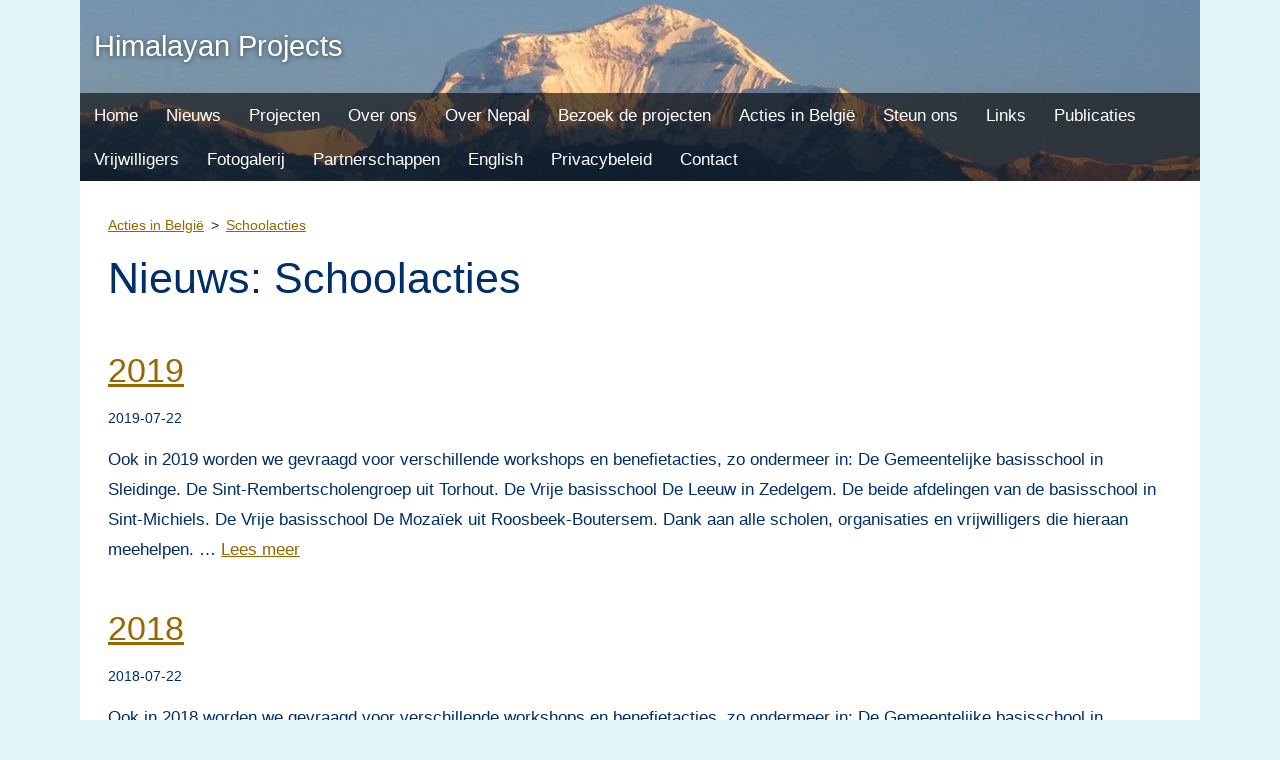

--- FILE ---
content_type: text/html; charset=UTF-8
request_url: https://himalayan-projects.org/categorie/acties-in-belgie/schoolacties/
body_size: 10648
content:
<!doctype html>
<html lang="nl-BE">
  <head>
  <meta charset="utf-8">
  <meta http-equiv="x-ua-compatible" content="ie=edge">
  <meta name="viewport" content="width=device-width, initial-scale=1, shrink-to-fit=no">
  <title>Schoolacties &#8211; Himalayan Projects</title>
<meta name='robots' content='max-image-preview:large' />
<link rel='dns-prefetch' href='//stats.wp.com' />
<link rel='preconnect' href='//i0.wp.com' />
<link rel='preconnect' href='//c0.wp.com' />
<link rel="alternate" type="application/rss+xml" title="Himalayan Projects &raquo; Schoolacties categoriefeed" href="https://himalayan-projects.org/categorie/acties-in-belgie/schoolacties/feed/" />
<style id='wp-img-auto-sizes-contain-inline-css' type='text/css'>
img:is([sizes=auto i],[sizes^="auto," i]){contain-intrinsic-size:3000px 1500px}
/*# sourceURL=wp-img-auto-sizes-contain-inline-css */
</style>
<style id='wp-emoji-styles-inline-css' type='text/css'>

	img.wp-smiley, img.emoji {
		display: inline !important;
		border: none !important;
		box-shadow: none !important;
		height: 1em !important;
		width: 1em !important;
		margin: 0 0.07em !important;
		vertical-align: -0.1em !important;
		background: none !important;
		padding: 0 !important;
	}
/*# sourceURL=wp-emoji-styles-inline-css */
</style>
<style id='wp-block-library-inline-css' type='text/css'>
:root{--wp-block-synced-color:#7a00df;--wp-block-synced-color--rgb:122,0,223;--wp-bound-block-color:var(--wp-block-synced-color);--wp-editor-canvas-background:#ddd;--wp-admin-theme-color:#007cba;--wp-admin-theme-color--rgb:0,124,186;--wp-admin-theme-color-darker-10:#006ba1;--wp-admin-theme-color-darker-10--rgb:0,107,160.5;--wp-admin-theme-color-darker-20:#005a87;--wp-admin-theme-color-darker-20--rgb:0,90,135;--wp-admin-border-width-focus:2px}@media (min-resolution:192dpi){:root{--wp-admin-border-width-focus:1.5px}}.wp-element-button{cursor:pointer}:root .has-very-light-gray-background-color{background-color:#eee}:root .has-very-dark-gray-background-color{background-color:#313131}:root .has-very-light-gray-color{color:#eee}:root .has-very-dark-gray-color{color:#313131}:root .has-vivid-green-cyan-to-vivid-cyan-blue-gradient-background{background:linear-gradient(135deg,#00d084,#0693e3)}:root .has-purple-crush-gradient-background{background:linear-gradient(135deg,#34e2e4,#4721fb 50%,#ab1dfe)}:root .has-hazy-dawn-gradient-background{background:linear-gradient(135deg,#faaca8,#dad0ec)}:root .has-subdued-olive-gradient-background{background:linear-gradient(135deg,#fafae1,#67a671)}:root .has-atomic-cream-gradient-background{background:linear-gradient(135deg,#fdd79a,#004a59)}:root .has-nightshade-gradient-background{background:linear-gradient(135deg,#330968,#31cdcf)}:root .has-midnight-gradient-background{background:linear-gradient(135deg,#020381,#2874fc)}:root{--wp--preset--font-size--normal:16px;--wp--preset--font-size--huge:42px}.has-regular-font-size{font-size:1em}.has-larger-font-size{font-size:2.625em}.has-normal-font-size{font-size:var(--wp--preset--font-size--normal)}.has-huge-font-size{font-size:var(--wp--preset--font-size--huge)}.has-text-align-center{text-align:center}.has-text-align-left{text-align:left}.has-text-align-right{text-align:right}.has-fit-text{white-space:nowrap!important}#end-resizable-editor-section{display:none}.aligncenter{clear:both}.items-justified-left{justify-content:flex-start}.items-justified-center{justify-content:center}.items-justified-right{justify-content:flex-end}.items-justified-space-between{justify-content:space-between}.screen-reader-text{border:0;clip-path:inset(50%);height:1px;margin:-1px;overflow:hidden;padding:0;position:absolute;width:1px;word-wrap:normal!important}.screen-reader-text:focus{background-color:#ddd;clip-path:none;color:#444;display:block;font-size:1em;height:auto;left:5px;line-height:normal;padding:15px 23px 14px;text-decoration:none;top:5px;width:auto;z-index:100000}html :where(.has-border-color){border-style:solid}html :where([style*=border-top-color]){border-top-style:solid}html :where([style*=border-right-color]){border-right-style:solid}html :where([style*=border-bottom-color]){border-bottom-style:solid}html :where([style*=border-left-color]){border-left-style:solid}html :where([style*=border-width]){border-style:solid}html :where([style*=border-top-width]){border-top-style:solid}html :where([style*=border-right-width]){border-right-style:solid}html :where([style*=border-bottom-width]){border-bottom-style:solid}html :where([style*=border-left-width]){border-left-style:solid}html :where(img[class*=wp-image-]){height:auto;max-width:100%}:where(figure){margin:0 0 1em}html :where(.is-position-sticky){--wp-admin--admin-bar--position-offset:var(--wp-admin--admin-bar--height,0px)}@media screen and (max-width:600px){html :where(.is-position-sticky){--wp-admin--admin-bar--position-offset:0px}}
/*# sourceURL=/wp-includes/css/dist/block-library/common.min.css */
</style>
<style id='classic-theme-styles-inline-css' type='text/css'>
/*! This file is auto-generated */
.wp-block-button__link{color:#fff;background-color:#32373c;border-radius:9999px;box-shadow:none;text-decoration:none;padding:calc(.667em + 2px) calc(1.333em + 2px);font-size:1.125em}.wp-block-file__button{background:#32373c;color:#fff;text-decoration:none}
/*# sourceURL=/wp-includes/css/classic-themes.min.css */
</style>
<link rel='stylesheet' id='sage/main.css-css' href='https://himalayan-projects.org/wp-content/themes/himalayan-projects/dist/styles/main_3eea6a7737330260ae3f.css' type='text/css' media='all' />
<script type="text/javascript" src="https://c0.wp.com/c/6.9/wp-includes/js/jquery/jquery.min.js" id="jquery-core-js"></script>
<script type="text/javascript" src="https://c0.wp.com/c/6.9/wp-includes/js/jquery/jquery-migrate.min.js" id="jquery-migrate-js"></script>
<link rel="https://api.w.org/" href="https://himalayan-projects.org/wp-json/" /><link rel="alternate" title="JSON" type="application/json" href="https://himalayan-projects.org/wp-json/wp/v2/categories/30" /><link rel="EditURI" type="application/rsd+xml" title="RSD" href="https://himalayan-projects.org/xmlrpc.php?rsd" />
<meta name="generator" content="WordPress 6.9" />
	<style>img#wpstats{display:none}</style>
		</head>
  <body class="archive category category-schoolacties category-30 wp-theme-himalayan-projectsresources app-data index-data archive-data category-data category-30-data category-schoolacties-data">
        <header id="nav-header"
  class="header-wrapper sticky z-50 max-h-screen overflow-auto transition-shadow duration-300 lg:overflow-visible overscroll-contain">
  <div class="header max-w-7xl flex mx-auto bg-primary-light">
    <div class="flex flex-col flex-1">
      <div class="upper-wrapper flex items-end justify-between">
        <a href="https://himalayan-projects.org/"
          class="text-white hover:text-yellow-main font-body no-underline text-xl px-4 py-8 logo-text">
          Himalayan Projects
        </a>
      </div>
      <nav class="nav">
        <button id="btn-toggle-nav-menu"
          class="flex px-4 py-2 lg:hidden text-white">Menu</button>
                  <div id="nav-menu-wrapper" class="nav-menu-wrapper hidden lg:block pl-4 lg:pl-0"><ul id="menu-main-navigation" class="nav-menu flex-col lg:flex-row"><li itemscope="itemscope" itemtype="https://www.schema.org/SiteNavigationElement" id="menu-item-1621" class="menu-item menu-item-type-post_type menu-item-object-page menu-item-home menu-item-1621 nav-item"><a title="Home" href="https://himalayan-projects.org/" class="nav-link">Home</a></li>
<li itemscope="itemscope" itemtype="https://www.schema.org/SiteNavigationElement" id="menu-item-1674" class="menu-item menu-item-type-taxonomy menu-item-object-category menu-item-1674 nav-item"><a title="Nieuws" href="https://himalayan-projects.org/categorie/algemeen/" class="nav-link">Nieuws</a></li>
<li itemscope="itemscope" itemtype="https://www.schema.org/SiteNavigationElement" id="menu-item-13" class="menu-item menu-item-type-post_type menu-item-object-page menu-item-has-children dropdown menu-item-13 nav-item"><a title="Projecten" href="https://himalayan-projects.org/projecten/" data-toggle="dropdown" aria-haspopup="true" aria-expanded="false" class="dropdown-toggle nav-link" id="menu-item-dropdown-13">Projecten</a>
<ul class="dropdown-menu" aria-labelledby="menu-item-dropdown-13" role="menu">
	<li itemscope="itemscope" itemtype="https://www.schema.org/SiteNavigationElement" id="menu-item-18" class="menu-item menu-item-type-post_type menu-item-object-page dropdown menu-item-18 nav-item"><a title="Scholen" href="https://himalayan-projects.org/projecten/scholen/" class="dropdown-item">Scholen</a></li>
	<li itemscope="itemscope" itemtype="https://www.schema.org/SiteNavigationElement" id="menu-item-277" class="menu-item menu-item-type-post_type menu-item-object-page dropdown menu-item-277 nav-item"><a title="Medische hulp en Bsure-team" href="https://himalayan-projects.org/projecten/medische-hulp-en-bsure-team/" class="dropdown-item">Medische hulp en Bsure-team</a></li>
	<li itemscope="itemscope" itemtype="https://www.schema.org/SiteNavigationElement" id="menu-item-282" class="menu-item menu-item-type-post_type menu-item-object-page dropdown menu-item-282 nav-item"><a title="Drinkwaterprojecten" href="https://himalayan-projects.org/projecten/drinkwaterprojecten/" class="dropdown-item">Drinkwaterprojecten</a></li>
	<li itemscope="itemscope" itemtype="https://www.schema.org/SiteNavigationElement" id="menu-item-285" class="menu-item menu-item-type-post_type menu-item-object-page menu-item-285 nav-item"><a title="Studiefonds" href="https://himalayan-projects.org/projecten/studiefonds/" class="dropdown-item">Studiefonds</a></li>
	<li itemscope="itemscope" itemtype="https://www.schema.org/SiteNavigationElement" id="menu-item-286" class="menu-item menu-item-type-post_type menu-item-object-page dropdown menu-item-286 nav-item"><a title="Noodfonds" href="https://himalayan-projects.org/projecten/noodfonds/" class="dropdown-item">Noodfonds</a></li>
	<li itemscope="itemscope" itemtype="https://www.schema.org/SiteNavigationElement" id="menu-item-289" class="menu-item menu-item-type-post_type menu-item-object-page dropdown menu-item-289 nav-item"><a title="Diverse en eenmalige projecten" href="https://himalayan-projects.org/projecten/diverse-en-eenmalige-projecten/" class="dropdown-item">Diverse en eenmalige projecten</a></li>
</ul>
</li>
<li itemscope="itemscope" itemtype="https://www.schema.org/SiteNavigationElement" id="menu-item-293" class="menu-item menu-item-type-post_type menu-item-object-page menu-item-293 nav-item"><a title="Over ons" href="https://himalayan-projects.org/over-ons/" class="nav-link">Over ons</a></li>
<li itemscope="itemscope" itemtype="https://www.schema.org/SiteNavigationElement" id="menu-item-294" class="menu-item menu-item-type-post_type menu-item-object-page menu-item-294 nav-item"><a title="Over Nepal" href="https://himalayan-projects.org/over-nepal/" class="nav-link">Over Nepal</a></li>
<li itemscope="itemscope" itemtype="https://www.schema.org/SiteNavigationElement" id="menu-item-295" class="menu-item menu-item-type-post_type menu-item-object-page menu-item-295 nav-item"><a title="Bezoek de projecten" href="https://himalayan-projects.org/bezoek-de-projecten/" class="nav-link">Bezoek de projecten</a></li>
<li itemscope="itemscope" itemtype="https://www.schema.org/SiteNavigationElement" id="menu-item-296" class="menu-item menu-item-type-post_type menu-item-object-page menu-item-has-children dropdown menu-item-296 nav-item"><a title="Acties in België" href="https://himalayan-projects.org/acties-in-belgie/" data-toggle="dropdown" aria-haspopup="true" aria-expanded="false" class="dropdown-toggle nav-link" id="menu-item-dropdown-296">Acties in België</a>
<ul class="dropdown-menu" aria-labelledby="menu-item-dropdown-296" role="menu">
	<li itemscope="itemscope" itemtype="https://www.schema.org/SiteNavigationElement" id="menu-item-297" class="menu-item menu-item-type-post_type menu-item-object-page menu-item-297 nav-item"><a title="Schoolacties" href="https://himalayan-projects.org/acties-in-belgie/schoolacties/" class="dropdown-item">Schoolacties</a></li>
	<li itemscope="itemscope" itemtype="https://www.schema.org/SiteNavigationElement" id="menu-item-298" class="menu-item menu-item-type-post_type menu-item-object-page menu-item-298 nav-item"><a title="Infostanden" href="https://himalayan-projects.org/acties-in-belgie/infostanden/" class="dropdown-item">Infostanden</a></li>
	<li itemscope="itemscope" itemtype="https://www.schema.org/SiteNavigationElement" id="menu-item-299" class="menu-item menu-item-type-post_type menu-item-object-page menu-item-299 nav-item"><a title="Workshops" href="https://himalayan-projects.org/acties-in-belgie/workshops/" class="dropdown-item">Workshops</a></li>
	<li itemscope="itemscope" itemtype="https://www.schema.org/SiteNavigationElement" id="menu-item-300" class="menu-item menu-item-type-post_type menu-item-object-page menu-item-300 nav-item"><a title="Tentoonstellingen" href="https://himalayan-projects.org/acties-in-belgie/tentoonstellingen/" class="dropdown-item">Tentoonstellingen</a></li>
	<li itemscope="itemscope" itemtype="https://www.schema.org/SiteNavigationElement" id="menu-item-301" class="menu-item menu-item-type-post_type menu-item-object-page menu-item-301 nav-item"><a title="Varia &#8211; Benefiets" href="https://himalayan-projects.org/acties-in-belgie/varia-benefiets/" class="dropdown-item">Varia &#8211; Benefiets</a></li>
	<li itemscope="itemscope" itemtype="https://www.schema.org/SiteNavigationElement" id="menu-item-302" class="menu-item menu-item-type-post_type menu-item-object-page menu-item-302 nav-item"><a title="Educatief en actiemateriaal" href="https://himalayan-projects.org/acties-in-belgie/educatief-en-actiemateriaal/" class="dropdown-item">Educatief en actiemateriaal</a></li>
</ul>
</li>
<li itemscope="itemscope" itemtype="https://www.schema.org/SiteNavigationElement" id="menu-item-25" class="menu-item menu-item-type-post_type menu-item-object-page menu-item-25 nav-item"><a title="Steun ons" href="https://himalayan-projects.org/steun-ons/" class="nav-link">Steun ons</a></li>
<li itemscope="itemscope" itemtype="https://www.schema.org/SiteNavigationElement" id="menu-item-303" class="menu-item menu-item-type-post_type menu-item-object-page menu-item-303 nav-item"><a title="Links" href="https://himalayan-projects.org/links/" class="nav-link">Links</a></li>
<li itemscope="itemscope" itemtype="https://www.schema.org/SiteNavigationElement" id="menu-item-40" class="menu-item menu-item-type-post_type menu-item-object-page menu-item-has-children dropdown menu-item-40 nav-item"><a title="Publicaties" href="https://himalayan-projects.org/publicaties/" data-toggle="dropdown" aria-haspopup="true" aria-expanded="false" class="dropdown-toggle nav-link" id="menu-item-dropdown-40">Publicaties</a>
<ul class="dropdown-menu" aria-labelledby="menu-item-dropdown-40" role="menu">
	<li itemscope="itemscope" itemtype="https://www.schema.org/SiteNavigationElement" id="menu-item-63" class="menu-item menu-item-type-post_type menu-item-object-page menu-item-63 nav-item"><a title="Nieuwsbrieven" href="https://himalayan-projects.org/publicaties/nieuwsbrieven/" class="dropdown-item">Nieuwsbrieven</a></li>
	<li itemscope="itemscope" itemtype="https://www.schema.org/SiteNavigationElement" id="menu-item-304" class="menu-item menu-item-type-post_type menu-item-object-page menu-item-304 nav-item"><a title="Folders" href="https://himalayan-projects.org/publicaties/folders/" class="dropdown-item">Folders</a></li>
	<li itemscope="itemscope" itemtype="https://www.schema.org/SiteNavigationElement" id="menu-item-305" class="menu-item menu-item-type-post_type menu-item-object-page menu-item-305 nav-item"><a title="Persberichten" href="https://himalayan-projects.org/publicaties/persberichten/" class="dropdown-item">Persberichten</a></li>
</ul>
</li>
<li itemscope="itemscope" itemtype="https://www.schema.org/SiteNavigationElement" id="menu-item-306" class="menu-item menu-item-type-post_type menu-item-object-page menu-item-has-children dropdown menu-item-306 nav-item"><a title="Vrijwilligers" href="https://himalayan-projects.org/vrijwilligers/" data-toggle="dropdown" aria-haspopup="true" aria-expanded="false" class="dropdown-toggle nav-link" id="menu-item-dropdown-306">Vrijwilligers</a>
<ul class="dropdown-menu" aria-labelledby="menu-item-dropdown-306" role="menu">
	<li itemscope="itemscope" itemtype="https://www.schema.org/SiteNavigationElement" id="menu-item-314" class="menu-item menu-item-type-post_type menu-item-object-page menu-item-314 nav-item"><a title="Vrijwilligers hier ten lande" href="https://himalayan-projects.org/vrijwilligers/vrijwilligers-hier-ten-lande/" class="dropdown-item">Vrijwilligers hier ten lande</a></li>
</ul>
</li>
<li itemscope="itemscope" itemtype="https://www.schema.org/SiteNavigationElement" id="menu-item-307" class="menu-item menu-item-type-post_type menu-item-object-page menu-item-has-children dropdown menu-item-307 nav-item"><a title="Fotogalerij" href="https://himalayan-projects.org/fotogalerij/" data-toggle="dropdown" aria-haspopup="true" aria-expanded="false" class="dropdown-toggle nav-link" id="menu-item-dropdown-307">Fotogalerij</a>
<ul class="dropdown-menu" aria-labelledby="menu-item-dropdown-307" role="menu">
	<li itemscope="itemscope" itemtype="https://www.schema.org/SiteNavigationElement" id="menu-item-308" class="menu-item menu-item-type-post_type menu-item-object-page menu-item-308 nav-item"><a title="Nepal algemeen" href="https://himalayan-projects.org/fotogalerij/nepal-algemeen/" class="dropdown-item">Nepal algemeen</a></li>
	<li itemscope="itemscope" itemtype="https://www.schema.org/SiteNavigationElement" id="menu-item-309" class="menu-item menu-item-type-post_type menu-item-object-page dropdown menu-item-309 nav-item"><a title="Projecten in Nepal" href="https://himalayan-projects.org/fotogalerij/projecten-in-nepal/" class="dropdown-item">Projecten in Nepal</a></li>
	<li itemscope="itemscope" itemtype="https://www.schema.org/SiteNavigationElement" id="menu-item-313" class="menu-item menu-item-type-post_type menu-item-object-page menu-item-313 nav-item"><a title="Acties in België" href="https://himalayan-projects.org/fotogalerij/acties-in-belgie/" class="dropdown-item">Acties in België</a></li>
	<li itemscope="itemscope" itemtype="https://www.schema.org/SiteNavigationElement" id="menu-item-315" class="menu-item menu-item-type-post_type menu-item-object-page dropdown menu-item-315 nav-item"><a title="Sponsorreizen" href="https://himalayan-projects.org/fotogalerij/sponsorreizen/" class="dropdown-item">Sponsorreizen</a></li>
</ul>
</li>
<li itemscope="itemscope" itemtype="https://www.schema.org/SiteNavigationElement" id="menu-item-270" class="menu-item menu-item-type-post_type menu-item-object-page menu-item-270 nav-item"><a title="Partnerschappen" href="https://himalayan-projects.org/partnerschappen/" class="nav-link">Partnerschappen</a></li>
<li itemscope="itemscope" itemtype="https://www.schema.org/SiteNavigationElement" id="menu-item-1197" class="menu-item menu-item-type-post_type menu-item-object-page menu-item-has-children dropdown menu-item-1197 nav-item"><a title="English" href="https://himalayan-projects.org/english-version/" data-toggle="dropdown" aria-haspopup="true" aria-expanded="false" class="dropdown-toggle nav-link" id="menu-item-dropdown-1197">English</a>
<ul class="dropdown-menu" aria-labelledby="menu-item-dropdown-1197" role="menu">
	<li itemscope="itemscope" itemtype="https://www.schema.org/SiteNavigationElement" id="menu-item-1230" class="menu-item menu-item-type-post_type menu-item-object-page menu-item-1230 nav-item"><a title="Publications" href="https://himalayan-projects.org/english-version/publications/" class="dropdown-item">Publications</a></li>
	<li itemscope="itemscope" itemtype="https://www.schema.org/SiteNavigationElement" id="menu-item-1224" class="menu-item menu-item-type-post_type menu-item-object-page menu-item-1224 nav-item"><a title="Volunteer work" href="https://himalayan-projects.org/english-version/volunteer-work/" class="dropdown-item">Volunteer work</a></li>
	<li itemscope="itemscope" itemtype="https://www.schema.org/SiteNavigationElement" id="menu-item-1233" class="menu-item menu-item-type-post_type menu-item-object-page menu-item-1233 nav-item"><a title="Support us" href="https://himalayan-projects.org/english-version/support-us/" class="dropdown-item">Support us</a></li>
	<li itemscope="itemscope" itemtype="https://www.schema.org/SiteNavigationElement" id="menu-item-1229" class="menu-item menu-item-type-post_type menu-item-object-page menu-item-1229 nav-item"><a title="Contact us" href="https://himalayan-projects.org/english-version/contact-us/" class="dropdown-item">Contact us</a></li>
</ul>
</li>
<li itemscope="itemscope" itemtype="https://www.schema.org/SiteNavigationElement" id="menu-item-750" class="menu-item menu-item-type-post_type menu-item-object-page menu-item-privacy-policy menu-item-750 nav-item"><a title="Privacybeleid" href="https://himalayan-projects.org/privacybeleid/" class="nav-link">Privacybeleid</a></li>
<li itemscope="itemscope" itemtype="https://www.schema.org/SiteNavigationElement" id="menu-item-43" class="menu-item menu-item-type-post_type menu-item-object-page menu-item-43 nav-item"><a title="Contact" href="https://himalayan-projects.org/contact/" class="nav-link">Contact</a></li>
</ul></div>
              </nav>
    </div>
  </div>
</header>
    <div class="wrap container" role="document">
      <div class="content">
        <main class="main">
            <div class="page-header">
    <div class="breadcrumbs"><a href="https://himalayan-projects.org/acties-in-belgie/" title="Acties in België">Acties in België</a><span class="breadcrumbs-arrow">&gt;</span><a href="https://himalayan-projects.org/acties-in-belgie/schoolacties/" title="Schoolacties">Schoolacties</a><span class="breadcrumbs-arrow">&gt;</span></div>    <h1>Nieuws: Schoolacties</h1>
  </div>

  
          <article class="post-1444 post type-post status-publish format-standard hentry category-schoolacties">
  <header>
    <h2 class="entry-title"><a href="https://himalayan-projects.org/acties-in-belgie/schoolacties/2019-07-22/2019-2/">2019</a></h2>
          <time class="block text-sm updated mb-4 font-title"
  datetime="2019-07-22T15:09:00+00:00">2019-07-22</time>
      </header>
  <div class="entry-summary">
    <p>Ook in 2019 worden we gevraagd voor verschillende workshops en benefietacties, zo ondermeer in: De Gemeentelijke basisschool in Sleidinge. De Sint-Rembertscholengroep uit Torhout. De Vrije basisschool De Leeuw in Zedelgem. De beide afdelingen van de basisschool in Sint-Michiels. De Vrije basisschool De Mozaïek uit Roosbeek-Boutersem. Dank aan alle scholen, organisaties en vrijwilligers die hieraan meehelpen. &hellip; <a href="https://himalayan-projects.org/acties-in-belgie/schoolacties/2019-07-22/2019-2/">Lees meer</a></p>
  </div>
</article>
          <article class="post-1446 post type-post status-publish format-standard hentry category-schoolacties">
  <header>
    <h2 class="entry-title"><a href="https://himalayan-projects.org/acties-in-belgie/schoolacties/2018-07-22/2018/">2018</a></h2>
          <time class="block text-sm updated mb-4 font-title"
  datetime="2018-07-22T15:09:00+00:00">2018-07-22</time>
      </header>
  <div class="entry-summary">
    <p>Ook in 2018 worden we gevraagd voor verschillende workshops en benefietacties, zo ondermeer in: De Gemeentelijke basisschool in Sleidinge. De Sint-Rembertscholengroep uit Torhout. De Vrije basisschool De Leeuw in Zedelgem. De beide afdelingen van de basisschool in Sint-Michiels. De Vrije basisschool De Mozaïek uit Roosbeek-Boutersem. Dank aan alle scholen, organisaties en vrijwilligers die hieraan meehelpen. &hellip; <a href="https://himalayan-projects.org/acties-in-belgie/schoolacties/2018-07-22/2018/">Lees meer</a></p>
  </div>
</article>
          <article class="post-1449 post type-post status-publish format-standard hentry category-schoolacties">
  <header>
    <h2 class="entry-title"><a href="https://himalayan-projects.org/acties-in-belgie/schoolacties/2017-07-22/2017/">2017</a></h2>
          <time class="block text-sm updated mb-4 font-title"
  datetime="2017-07-22T15:10:00+00:00">2017-07-22</time>
      </header>
  <div class="entry-summary">
    <p>Ook in 2017 worden we gevraagd voor verschillende workshops en benefietacties. Zo hield de Sint-Rembertschool in Torhout een posterbeursverkoop waarvan de opbrengst naar onze werking in Nepal ging. &nbsp;Op 31 maart gaven we er ook een dia-voorstelling en tal van workshops. Ook de VBS De Leeuw uit Zedelgem droeg zijn steentje bij zoals al zovele &hellip; <a href="https://himalayan-projects.org/acties-in-belgie/schoolacties/2017-07-22/2017/">Lees meer</a></p>
  </div>
</article>
          <article class="post-1451 post type-post status-publish format-standard hentry category-schoolacties">
  <header>
    <h2 class="entry-title"><a href="https://himalayan-projects.org/acties-in-belgie/schoolacties/2016-07-22/2016-2/">2016</a></h2>
          <time class="block text-sm updated mb-4 font-title"
  datetime="2016-07-22T15:10:00+00:00">2016-07-22</time>
      </header>
  <div class="entry-summary">
    <p>Dit jaar organiseerden we diverse acties en workshops in onze vaste sponsorscholen die alweer een tandje bijzetten zoals de Vrije basisschool De Leeuw in Zedelgem, Sint Rembert scholengroep in Torhout en de Gemeentelijke basisschool van Sint-Michiels. &nbsp;Bedankt voor jullie jarenlange onverminderde steun en toewijding.&nbsp; Een week lang verbleven we in de VBS De Wijnberg met &hellip; <a href="https://himalayan-projects.org/acties-in-belgie/schoolacties/2016-07-22/2016-2/">Lees meer</a></p>
  </div>
</article>
          <article class="post-1453 post type-post status-publish format-standard hentry category-schoolacties">
  <header>
    <h2 class="entry-title"><a href="https://himalayan-projects.org/acties-in-belgie/schoolacties/2015-07-22/2015-2/">2015</a></h2>
          <time class="block text-sm updated mb-4 font-title"
  datetime="2015-07-22T15:10:00+00:00">2015-07-22</time>
      </header>
  <div class="entry-summary">
    <p>De leerlingen van de Vrije Basisschool De Mozaïek uit Roosbeek hebben het ingezamelde geld die ze met Drie Koningen bijeengezongen aan onze schoolprojecten toegewezen.  Hartelijk bedankt.  Lees meer op hun eigen nieuwsbrief. 27 februari was een ganse actiedag op de GBS in Sleidinge die daarna ook nog spontaan een koekenverkoop organiseerden ten onze voordele. Prachtig gedaan. &hellip; <a href="https://himalayan-projects.org/acties-in-belgie/schoolacties/2015-07-22/2015-2/">Lees meer</a></p>
  </div>
</article>
          <article class="post-1455 post type-post status-publish format-standard hentry category-schoolacties">
  <header>
    <h2 class="entry-title"><a href="https://himalayan-projects.org/acties-in-belgie/schoolacties/2014-07-22/2014-3/">2014</a></h2>
          <time class="block text-sm updated mb-4 font-title"
  datetime="2014-07-22T15:11:00+00:00">2014-07-22</time>
      </header>
  <div class="entry-summary">
    <p>De Sint-Rembertscholengroep uit Torhout heeft alweer een aantal acties lopen ten voordele van ons schoolproject en sluiten dit jaar af met een kerstverkoop. &nbsp;Van harte bedankt voor jullie jaarlijkse steun. &nbsp; &nbsp; In het Sint-Andreasinstituut in Brugge op 12 maart houden we een powerpointvoorstelling en staat onze riksjafiets daar een ganse week om uit te &hellip; <a href="https://himalayan-projects.org/acties-in-belgie/schoolacties/2014-07-22/2014-3/">Lees meer</a></p>
  </div>
</article>
          <article class="post-1457 post type-post status-publish format-standard hentry category-schoolacties">
  <header>
    <h2 class="entry-title"><a href="https://himalayan-projects.org/acties-in-belgie/schoolacties/2013-07-22/2013/">2013</a></h2>
          <time class="block text-sm updated mb-4 font-title"
  datetime="2013-07-22T15:12:00+00:00">2013-07-22</time>
      </header>
  <div class="entry-summary">
    <p>De Sint-Rembertscholengroep uit Torhout heeft alweer een aantal acties lopen ten voordele van ons schoolproject en sluiten dit jaar af met een kerstverkoop.&nbsp; Van harte bedankt voor jullie jaarlijkse steun.&nbsp;&nbsp; Ook de Vrije Basisschool De Leeuw in Zedelgem is er al weer bij met een actieweek, net zoals ook de Gemeentelijke Basisschool van Sint-Michiels te &hellip; <a href="https://himalayan-projects.org/acties-in-belgie/schoolacties/2013-07-22/2013/">Lees meer</a></p>
  </div>
</article>
          <article class="post-1459 post type-post status-publish format-standard hentry category-schoolacties">
  <header>
    <h2 class="entry-title"><a href="https://himalayan-projects.org/acties-in-belgie/schoolacties/2012-07-22/2012-2/">2012</a></h2>
          <time class="block text-sm updated mb-4 font-title"
  datetime="2012-07-22T15:12:00+00:00">2012-07-22</time>
      </header>
  <div class="entry-summary">
    <p>De Sint-Rembertscholengroep blijft ons steunen en ook dit jaar (30 maart) zijn er inzamelingsacties en workshops gepland.&nbsp; Een eerste cheque mochten we al ontvangen van een leerlinge in aanwezigheid van Krista Boone, lerares en bezielde sponsor. Bedankt.&nbsp;&nbsp; In de vrije basisschool De leeuw uit Zedelgem waren we een ganse namiddag aanwezig met onze powerpoint presentatie &hellip; <a href="https://himalayan-projects.org/acties-in-belgie/schoolacties/2012-07-22/2012-2/">Lees meer</a></p>
  </div>
</article>
  
  
        </main>
              </div>
    </div>
        <footer class="footer">
  <div
    class="container flex flex-col px-4 pt-12 pb-8 mx-auto md:px-8 md:flex-row">
    <div class="flex-1 pr-4"><section class="widget block-36 widget_block">
<h1 class="wp-block-heading">Contact</h1>
</section><section class="widget block-13 widget_block widget_text">
<p><a href="/cdn-cgi/l/email-protection#ee8687838f828f978f809e9c81848b8d9a9dae89838f8782c08d8183"><span class="__cf_email__" data-cfemail="355d5c585459544c545b45475a5f50564146755258545c591b565a58">[email&#160;protected]</span></a></p>
</section><section class="widget block-15 widget_block widget_text">
<p>België: +32 488 380 277</p>
</section><section class="widget block-17 widget_block widget_text">
<p>Nepal: +977 9804183438</p>
</section><section class="widget block-18 widget_block widget_text">
<p></p>
</section></div>
    <div class="flex-1 pr-4"><section class="widget block-22 widget_block">
<h1 class="wp-block-heading">Volg ons op</h1>
</section><section class="widget block-23 widget_block widget_text">
<p><a href="https://www.facebook.com/HimalayanProjectsVZW" data-type="URL" data-id="https://www.facebook.com/HimalayanProjectsVZW" target="_blank" rel="noreferrer noopener">Facebook</a></p>
</section></div>
    <div class="flex-1 pr-4"><section class="widget block-27 widget_block">
<h1 class="wp-block-heading">Laatste nieuws</h1>
</section><section class="widget block-29 widget_block widget_recent_entries"><ul class="wp-block-latest-posts__list wp-block-latest-posts"><li><a class="wp-block-latest-posts__post-title" href="https://himalayan-projects.org/algemeen/2025-04-05/nieuwsbrief-2025-over-werkjaar-2024/">Nieuwsbrief 2025 over werkjaar 2024</a></li>
<li><a class="wp-block-latest-posts__post-title" href="https://himalayan-projects.org/algemeen/2025-04-04/folder-2025/">Folder 2025</a></li>
<li><a class="wp-block-latest-posts__post-title" href="https://himalayan-projects.org/english-version/2025-04-04/newsletter-2025-about-2024/">Newsletter 2025 about 2024</a></li>
<li><a class="wp-block-latest-posts__post-title" href="https://himalayan-projects.org/english-version/2024-05-02/newsletter-2024-about-2023/">Newsletter 2024 about 2023</a></li>
<li><a class="wp-block-latest-posts__post-title" href="https://himalayan-projects.org/algemeen/2024-05-02/nieuwsbrief-2024-over-werkjaar-2023/">Nieuwsbrief 2024 over werkjaar 2023</a></li>
</ul></section></div>
    <div class="flex-1"><section class="widget block-31 widget_block">
<h1 class="wp-block-heading">Steun ons</h1>
</section><section class="widget block-33 widget_block widget_text">
<p><a href="/steun-ons/">Giften en sponsoring</a></p>
</section><section class="widget block-34 widget_block widget_text">
<p><a href="/vrijwilligers/">Vrijwilliger worden</a></p>
</section></div>
  </div>
  <div class="text-center made-by">
    <small>Made with ♥ by <a href="https://atlesque.dev"
        target="blank">Atlesque</a></small>
  </div>
</footer>
    <script data-cfasync="false" src="/cdn-cgi/scripts/5c5dd728/cloudflare-static/email-decode.min.js"></script><script type="speculationrules">
{"prefetch":[{"source":"document","where":{"and":[{"href_matches":"/*"},{"not":{"href_matches":["/wp-*.php","/wp-admin/*","/wp-content/uploads/*","/wp-content/*","/wp-content/plugins/*","/wp-content/themes/himalayan-projects/resources/*","/*\\?(.+)"]}},{"not":{"selector_matches":"a[rel~=\"nofollow\"]"}},{"not":{"selector_matches":".no-prefetch, .no-prefetch a"}}]},"eagerness":"conservative"}]}
</script>
<style id='wp-block-paragraph-inline-css' type='text/css'>
.is-small-text{font-size:.875em}.is-regular-text{font-size:1em}.is-large-text{font-size:2.25em}.is-larger-text{font-size:3em}.has-drop-cap:not(:focus):first-letter{float:left;font-size:8.4em;font-style:normal;font-weight:100;line-height:.68;margin:.05em .1em 0 0;text-transform:uppercase}body.rtl .has-drop-cap:not(:focus):first-letter{float:none;margin-left:.1em}p.has-drop-cap.has-background{overflow:hidden}:root :where(p.has-background){padding:1.25em 2.375em}:where(p.has-text-color:not(.has-link-color)) a{color:inherit}p.has-text-align-left[style*="writing-mode:vertical-lr"],p.has-text-align-right[style*="writing-mode:vertical-rl"]{rotate:180deg}
/*# sourceURL=https://c0.wp.com/c/6.9/wp-includes/blocks/paragraph/style.min.css */
</style>
<style id='wp-block-list-inline-css' type='text/css'>
ol,ul{box-sizing:border-box}:root :where(.wp-block-list.has-background){padding:1.25em 2.375em}
/*# sourceURL=https://c0.wp.com/c/6.9/wp-includes/blocks/list/style.min.css */
</style>
<style id='wp-block-heading-inline-css' type='text/css'>
h1:where(.wp-block-heading).has-background,h2:where(.wp-block-heading).has-background,h3:where(.wp-block-heading).has-background,h4:where(.wp-block-heading).has-background,h5:where(.wp-block-heading).has-background,h6:where(.wp-block-heading).has-background{padding:1.25em 2.375em}h1.has-text-align-left[style*=writing-mode]:where([style*=vertical-lr]),h1.has-text-align-right[style*=writing-mode]:where([style*=vertical-rl]),h2.has-text-align-left[style*=writing-mode]:where([style*=vertical-lr]),h2.has-text-align-right[style*=writing-mode]:where([style*=vertical-rl]),h3.has-text-align-left[style*=writing-mode]:where([style*=vertical-lr]),h3.has-text-align-right[style*=writing-mode]:where([style*=vertical-rl]),h4.has-text-align-left[style*=writing-mode]:where([style*=vertical-lr]),h4.has-text-align-right[style*=writing-mode]:where([style*=vertical-rl]),h5.has-text-align-left[style*=writing-mode]:where([style*=vertical-lr]),h5.has-text-align-right[style*=writing-mode]:where([style*=vertical-rl]),h6.has-text-align-left[style*=writing-mode]:where([style*=vertical-lr]),h6.has-text-align-right[style*=writing-mode]:where([style*=vertical-rl]){rotate:180deg}
/*# sourceURL=https://c0.wp.com/c/6.9/wp-includes/blocks/heading/style.min.css */
</style>
<style id='wp-block-latest-posts-inline-css' type='text/css'>
.wp-block-latest-posts{box-sizing:border-box}.wp-block-latest-posts.alignleft{margin-right:2em}.wp-block-latest-posts.alignright{margin-left:2em}.wp-block-latest-posts.wp-block-latest-posts__list{list-style:none}.wp-block-latest-posts.wp-block-latest-posts__list li{clear:both;overflow-wrap:break-word}.wp-block-latest-posts.is-grid{display:flex;flex-wrap:wrap}.wp-block-latest-posts.is-grid li{margin:0 1.25em 1.25em 0;width:100%}@media (min-width:600px){.wp-block-latest-posts.columns-2 li{width:calc(50% - .625em)}.wp-block-latest-posts.columns-2 li:nth-child(2n){margin-right:0}.wp-block-latest-posts.columns-3 li{width:calc(33.33333% - .83333em)}.wp-block-latest-posts.columns-3 li:nth-child(3n){margin-right:0}.wp-block-latest-posts.columns-4 li{width:calc(25% - .9375em)}.wp-block-latest-posts.columns-4 li:nth-child(4n){margin-right:0}.wp-block-latest-posts.columns-5 li{width:calc(20% - 1em)}.wp-block-latest-posts.columns-5 li:nth-child(5n){margin-right:0}.wp-block-latest-posts.columns-6 li{width:calc(16.66667% - 1.04167em)}.wp-block-latest-posts.columns-6 li:nth-child(6n){margin-right:0}}:root :where(.wp-block-latest-posts.is-grid){padding:0}:root :where(.wp-block-latest-posts.wp-block-latest-posts__list){padding-left:0}.wp-block-latest-posts__post-author,.wp-block-latest-posts__post-date{display:block;font-size:.8125em}.wp-block-latest-posts__post-excerpt,.wp-block-latest-posts__post-full-content{margin-bottom:1em;margin-top:.5em}.wp-block-latest-posts__featured-image a{display:inline-block}.wp-block-latest-posts__featured-image img{height:auto;max-width:100%;width:auto}.wp-block-latest-posts__featured-image.alignleft{float:left;margin-right:1em}.wp-block-latest-posts__featured-image.alignright{float:right;margin-left:1em}.wp-block-latest-posts__featured-image.aligncenter{margin-bottom:1em;text-align:center}
/*# sourceURL=https://c0.wp.com/c/6.9/wp-includes/blocks/latest-posts/style.min.css */
</style>
<style id='global-styles-inline-css' type='text/css'>
:root{--wp--preset--aspect-ratio--square: 1;--wp--preset--aspect-ratio--4-3: 4/3;--wp--preset--aspect-ratio--3-4: 3/4;--wp--preset--aspect-ratio--3-2: 3/2;--wp--preset--aspect-ratio--2-3: 2/3;--wp--preset--aspect-ratio--16-9: 16/9;--wp--preset--aspect-ratio--9-16: 9/16;--wp--preset--color--black: #000000;--wp--preset--color--cyan-bluish-gray: #abb8c3;--wp--preset--color--white: #ffffff;--wp--preset--color--pale-pink: #f78da7;--wp--preset--color--vivid-red: #cf2e2e;--wp--preset--color--luminous-vivid-orange: #ff6900;--wp--preset--color--luminous-vivid-amber: #fcb900;--wp--preset--color--light-green-cyan: #7bdcb5;--wp--preset--color--vivid-green-cyan: #00d084;--wp--preset--color--pale-cyan-blue: #8ed1fc;--wp--preset--color--vivid-cyan-blue: #0693e3;--wp--preset--color--vivid-purple: #9b51e0;--wp--preset--gradient--vivid-cyan-blue-to-vivid-purple: linear-gradient(135deg,rgb(6,147,227) 0%,rgb(155,81,224) 100%);--wp--preset--gradient--light-green-cyan-to-vivid-green-cyan: linear-gradient(135deg,rgb(122,220,180) 0%,rgb(0,208,130) 100%);--wp--preset--gradient--luminous-vivid-amber-to-luminous-vivid-orange: linear-gradient(135deg,rgb(252,185,0) 0%,rgb(255,105,0) 100%);--wp--preset--gradient--luminous-vivid-orange-to-vivid-red: linear-gradient(135deg,rgb(255,105,0) 0%,rgb(207,46,46) 100%);--wp--preset--gradient--very-light-gray-to-cyan-bluish-gray: linear-gradient(135deg,rgb(238,238,238) 0%,rgb(169,184,195) 100%);--wp--preset--gradient--cool-to-warm-spectrum: linear-gradient(135deg,rgb(74,234,220) 0%,rgb(151,120,209) 20%,rgb(207,42,186) 40%,rgb(238,44,130) 60%,rgb(251,105,98) 80%,rgb(254,248,76) 100%);--wp--preset--gradient--blush-light-purple: linear-gradient(135deg,rgb(255,206,236) 0%,rgb(152,150,240) 100%);--wp--preset--gradient--blush-bordeaux: linear-gradient(135deg,rgb(254,205,165) 0%,rgb(254,45,45) 50%,rgb(107,0,62) 100%);--wp--preset--gradient--luminous-dusk: linear-gradient(135deg,rgb(255,203,112) 0%,rgb(199,81,192) 50%,rgb(65,88,208) 100%);--wp--preset--gradient--pale-ocean: linear-gradient(135deg,rgb(255,245,203) 0%,rgb(182,227,212) 50%,rgb(51,167,181) 100%);--wp--preset--gradient--electric-grass: linear-gradient(135deg,rgb(202,248,128) 0%,rgb(113,206,126) 100%);--wp--preset--gradient--midnight: linear-gradient(135deg,rgb(2,3,129) 0%,rgb(40,116,252) 100%);--wp--preset--font-size--small: 13px;--wp--preset--font-size--medium: 20px;--wp--preset--font-size--large: 36px;--wp--preset--font-size--x-large: 42px;--wp--preset--spacing--20: 0.44rem;--wp--preset--spacing--30: 0.67rem;--wp--preset--spacing--40: 1rem;--wp--preset--spacing--50: 1.5rem;--wp--preset--spacing--60: 2.25rem;--wp--preset--spacing--70: 3.38rem;--wp--preset--spacing--80: 5.06rem;--wp--preset--shadow--natural: 6px 6px 9px rgba(0, 0, 0, 0.2);--wp--preset--shadow--deep: 12px 12px 50px rgba(0, 0, 0, 0.4);--wp--preset--shadow--sharp: 6px 6px 0px rgba(0, 0, 0, 0.2);--wp--preset--shadow--outlined: 6px 6px 0px -3px rgb(255, 255, 255), 6px 6px rgb(0, 0, 0);--wp--preset--shadow--crisp: 6px 6px 0px rgb(0, 0, 0);}:where(.is-layout-flex){gap: 0.5em;}:where(.is-layout-grid){gap: 0.5em;}body .is-layout-flex{display: flex;}.is-layout-flex{flex-wrap: wrap;align-items: center;}.is-layout-flex > :is(*, div){margin: 0;}body .is-layout-grid{display: grid;}.is-layout-grid > :is(*, div){margin: 0;}:where(.wp-block-columns.is-layout-flex){gap: 2em;}:where(.wp-block-columns.is-layout-grid){gap: 2em;}:where(.wp-block-post-template.is-layout-flex){gap: 1.25em;}:where(.wp-block-post-template.is-layout-grid){gap: 1.25em;}.has-black-color{color: var(--wp--preset--color--black) !important;}.has-cyan-bluish-gray-color{color: var(--wp--preset--color--cyan-bluish-gray) !important;}.has-white-color{color: var(--wp--preset--color--white) !important;}.has-pale-pink-color{color: var(--wp--preset--color--pale-pink) !important;}.has-vivid-red-color{color: var(--wp--preset--color--vivid-red) !important;}.has-luminous-vivid-orange-color{color: var(--wp--preset--color--luminous-vivid-orange) !important;}.has-luminous-vivid-amber-color{color: var(--wp--preset--color--luminous-vivid-amber) !important;}.has-light-green-cyan-color{color: var(--wp--preset--color--light-green-cyan) !important;}.has-vivid-green-cyan-color{color: var(--wp--preset--color--vivid-green-cyan) !important;}.has-pale-cyan-blue-color{color: var(--wp--preset--color--pale-cyan-blue) !important;}.has-vivid-cyan-blue-color{color: var(--wp--preset--color--vivid-cyan-blue) !important;}.has-vivid-purple-color{color: var(--wp--preset--color--vivid-purple) !important;}.has-black-background-color{background-color: var(--wp--preset--color--black) !important;}.has-cyan-bluish-gray-background-color{background-color: var(--wp--preset--color--cyan-bluish-gray) !important;}.has-white-background-color{background-color: var(--wp--preset--color--white) !important;}.has-pale-pink-background-color{background-color: var(--wp--preset--color--pale-pink) !important;}.has-vivid-red-background-color{background-color: var(--wp--preset--color--vivid-red) !important;}.has-luminous-vivid-orange-background-color{background-color: var(--wp--preset--color--luminous-vivid-orange) !important;}.has-luminous-vivid-amber-background-color{background-color: var(--wp--preset--color--luminous-vivid-amber) !important;}.has-light-green-cyan-background-color{background-color: var(--wp--preset--color--light-green-cyan) !important;}.has-vivid-green-cyan-background-color{background-color: var(--wp--preset--color--vivid-green-cyan) !important;}.has-pale-cyan-blue-background-color{background-color: var(--wp--preset--color--pale-cyan-blue) !important;}.has-vivid-cyan-blue-background-color{background-color: var(--wp--preset--color--vivid-cyan-blue) !important;}.has-vivid-purple-background-color{background-color: var(--wp--preset--color--vivid-purple) !important;}.has-black-border-color{border-color: var(--wp--preset--color--black) !important;}.has-cyan-bluish-gray-border-color{border-color: var(--wp--preset--color--cyan-bluish-gray) !important;}.has-white-border-color{border-color: var(--wp--preset--color--white) !important;}.has-pale-pink-border-color{border-color: var(--wp--preset--color--pale-pink) !important;}.has-vivid-red-border-color{border-color: var(--wp--preset--color--vivid-red) !important;}.has-luminous-vivid-orange-border-color{border-color: var(--wp--preset--color--luminous-vivid-orange) !important;}.has-luminous-vivid-amber-border-color{border-color: var(--wp--preset--color--luminous-vivid-amber) !important;}.has-light-green-cyan-border-color{border-color: var(--wp--preset--color--light-green-cyan) !important;}.has-vivid-green-cyan-border-color{border-color: var(--wp--preset--color--vivid-green-cyan) !important;}.has-pale-cyan-blue-border-color{border-color: var(--wp--preset--color--pale-cyan-blue) !important;}.has-vivid-cyan-blue-border-color{border-color: var(--wp--preset--color--vivid-cyan-blue) !important;}.has-vivid-purple-border-color{border-color: var(--wp--preset--color--vivid-purple) !important;}.has-vivid-cyan-blue-to-vivid-purple-gradient-background{background: var(--wp--preset--gradient--vivid-cyan-blue-to-vivid-purple) !important;}.has-light-green-cyan-to-vivid-green-cyan-gradient-background{background: var(--wp--preset--gradient--light-green-cyan-to-vivid-green-cyan) !important;}.has-luminous-vivid-amber-to-luminous-vivid-orange-gradient-background{background: var(--wp--preset--gradient--luminous-vivid-amber-to-luminous-vivid-orange) !important;}.has-luminous-vivid-orange-to-vivid-red-gradient-background{background: var(--wp--preset--gradient--luminous-vivid-orange-to-vivid-red) !important;}.has-very-light-gray-to-cyan-bluish-gray-gradient-background{background: var(--wp--preset--gradient--very-light-gray-to-cyan-bluish-gray) !important;}.has-cool-to-warm-spectrum-gradient-background{background: var(--wp--preset--gradient--cool-to-warm-spectrum) !important;}.has-blush-light-purple-gradient-background{background: var(--wp--preset--gradient--blush-light-purple) !important;}.has-blush-bordeaux-gradient-background{background: var(--wp--preset--gradient--blush-bordeaux) !important;}.has-luminous-dusk-gradient-background{background: var(--wp--preset--gradient--luminous-dusk) !important;}.has-pale-ocean-gradient-background{background: var(--wp--preset--gradient--pale-ocean) !important;}.has-electric-grass-gradient-background{background: var(--wp--preset--gradient--electric-grass) !important;}.has-midnight-gradient-background{background: var(--wp--preset--gradient--midnight) !important;}.has-small-font-size{font-size: var(--wp--preset--font-size--small) !important;}.has-medium-font-size{font-size: var(--wp--preset--font-size--medium) !important;}.has-large-font-size{font-size: var(--wp--preset--font-size--large) !important;}.has-x-large-font-size{font-size: var(--wp--preset--font-size--x-large) !important;}
/*# sourceURL=global-styles-inline-css */
</style>
<script type="text/javascript" src="https://himalayan-projects.org/wp-content/themes/himalayan-projects/dist/scripts/main_50736b41d4ccaa2f79dc.js" id="sage/main.js-js"></script>
<script type="text/javascript" id="jetpack-stats-js-before">
/* <![CDATA[ */
_stq = window._stq || [];
_stq.push([ "view", {"v":"ext","blog":"209230633","post":"0","tz":"2","srv":"himalayan-projects.org","arch_cat":"acties-in-belgie/schoolacties","arch_results":"8","j":"1:15.4"} ]);
_stq.push([ "clickTrackerInit", "209230633", "0" ]);
//# sourceURL=jetpack-stats-js-before
/* ]]> */
</script>
<script type="text/javascript" src="https://stats.wp.com/e-202604.js" id="jetpack-stats-js" defer="defer" data-wp-strategy="defer"></script>
<script id="wp-emoji-settings" type="application/json">
{"baseUrl":"https://s.w.org/images/core/emoji/17.0.2/72x72/","ext":".png","svgUrl":"https://s.w.org/images/core/emoji/17.0.2/svg/","svgExt":".svg","source":{"concatemoji":"https://himalayan-projects.org/wp-includes/js/wp-emoji-release.min.js?ver=6.9"}}
</script>
<script type="module">
/* <![CDATA[ */
/*! This file is auto-generated */
const a=JSON.parse(document.getElementById("wp-emoji-settings").textContent),o=(window._wpemojiSettings=a,"wpEmojiSettingsSupports"),s=["flag","emoji"];function i(e){try{var t={supportTests:e,timestamp:(new Date).valueOf()};sessionStorage.setItem(o,JSON.stringify(t))}catch(e){}}function c(e,t,n){e.clearRect(0,0,e.canvas.width,e.canvas.height),e.fillText(t,0,0);t=new Uint32Array(e.getImageData(0,0,e.canvas.width,e.canvas.height).data);e.clearRect(0,0,e.canvas.width,e.canvas.height),e.fillText(n,0,0);const a=new Uint32Array(e.getImageData(0,0,e.canvas.width,e.canvas.height).data);return t.every((e,t)=>e===a[t])}function p(e,t){e.clearRect(0,0,e.canvas.width,e.canvas.height),e.fillText(t,0,0);var n=e.getImageData(16,16,1,1);for(let e=0;e<n.data.length;e++)if(0!==n.data[e])return!1;return!0}function u(e,t,n,a){switch(t){case"flag":return n(e,"\ud83c\udff3\ufe0f\u200d\u26a7\ufe0f","\ud83c\udff3\ufe0f\u200b\u26a7\ufe0f")?!1:!n(e,"\ud83c\udde8\ud83c\uddf6","\ud83c\udde8\u200b\ud83c\uddf6")&&!n(e,"\ud83c\udff4\udb40\udc67\udb40\udc62\udb40\udc65\udb40\udc6e\udb40\udc67\udb40\udc7f","\ud83c\udff4\u200b\udb40\udc67\u200b\udb40\udc62\u200b\udb40\udc65\u200b\udb40\udc6e\u200b\udb40\udc67\u200b\udb40\udc7f");case"emoji":return!a(e,"\ud83e\u1fac8")}return!1}function f(e,t,n,a){let r;const o=(r="undefined"!=typeof WorkerGlobalScope&&self instanceof WorkerGlobalScope?new OffscreenCanvas(300,150):document.createElement("canvas")).getContext("2d",{willReadFrequently:!0}),s=(o.textBaseline="top",o.font="600 32px Arial",{});return e.forEach(e=>{s[e]=t(o,e,n,a)}),s}function r(e){var t=document.createElement("script");t.src=e,t.defer=!0,document.head.appendChild(t)}a.supports={everything:!0,everythingExceptFlag:!0},new Promise(t=>{let n=function(){try{var e=JSON.parse(sessionStorage.getItem(o));if("object"==typeof e&&"number"==typeof e.timestamp&&(new Date).valueOf()<e.timestamp+604800&&"object"==typeof e.supportTests)return e.supportTests}catch(e){}return null}();if(!n){if("undefined"!=typeof Worker&&"undefined"!=typeof OffscreenCanvas&&"undefined"!=typeof URL&&URL.createObjectURL&&"undefined"!=typeof Blob)try{var e="postMessage("+f.toString()+"("+[JSON.stringify(s),u.toString(),c.toString(),p.toString()].join(",")+"));",a=new Blob([e],{type:"text/javascript"});const r=new Worker(URL.createObjectURL(a),{name:"wpTestEmojiSupports"});return void(r.onmessage=e=>{i(n=e.data),r.terminate(),t(n)})}catch(e){}i(n=f(s,u,c,p))}t(n)}).then(e=>{for(const n in e)a.supports[n]=e[n],a.supports.everything=a.supports.everything&&a.supports[n],"flag"!==n&&(a.supports.everythingExceptFlag=a.supports.everythingExceptFlag&&a.supports[n]);var t;a.supports.everythingExceptFlag=a.supports.everythingExceptFlag&&!a.supports.flag,a.supports.everything||((t=a.source||{}).concatemoji?r(t.concatemoji):t.wpemoji&&t.twemoji&&(r(t.twemoji),r(t.wpemoji)))});
//# sourceURL=https://himalayan-projects.org/wp-includes/js/wp-emoji-loader.min.js
/* ]]> */
</script>
  <script defer src="https://static.cloudflareinsights.com/beacon.min.js/vcd15cbe7772f49c399c6a5babf22c1241717689176015" integrity="sha512-ZpsOmlRQV6y907TI0dKBHq9Md29nnaEIPlkf84rnaERnq6zvWvPUqr2ft8M1aS28oN72PdrCzSjY4U6VaAw1EQ==" data-cf-beacon='{"version":"2024.11.0","token":"3fb6df050f7f437eaf81fa1a7cfc84a2","r":1,"server_timing":{"name":{"cfCacheStatus":true,"cfEdge":true,"cfExtPri":true,"cfL4":true,"cfOrigin":true,"cfSpeedBrain":true},"location_startswith":null}}' crossorigin="anonymous"></script>
</body>
</html>
<!--
Performance optimized by Redis Object Cache. Learn more: https://wprediscache.com

Retrieved 3350 objects (684 KB) from Redis using PhpRedis (v6.3.0).
-->

<!-- Dynamic page generated in 0.071 seconds. -->
<!-- Cached page generated by WP-Super-Cache on 2026-01-21 05:55:58 -->

<!-- Compression = gzip -->